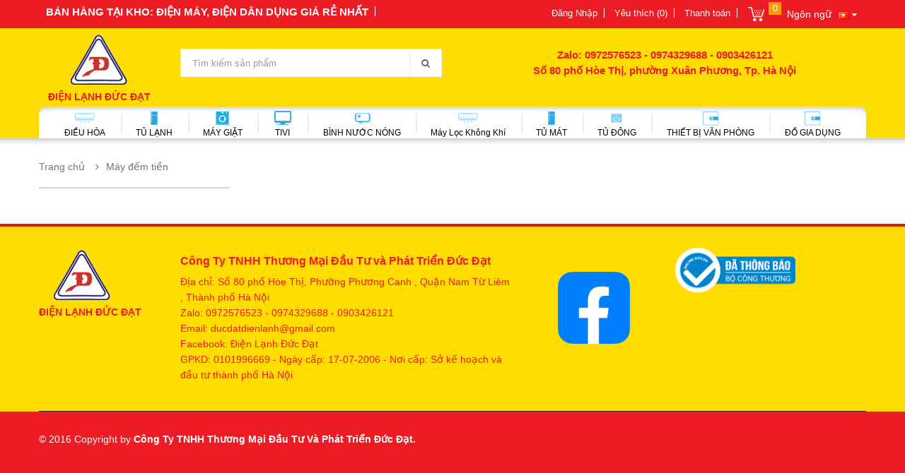

--- FILE ---
content_type: text/html; charset=utf-8
request_url: https://ducdat.com.vn/may-dem-tien
body_size: 6519
content:
<!DOCTYPE html>
<!--[if IE]><![endif]-->
<!--[if IE 8 ]><html dir="ltr" lang="vi" class="ie8"><![endif]-->
<!--[if IE 9 ]><html dir="ltr" lang="vi" class="ie9"><![endif]-->
<!--[if (gt IE 9)|!(IE)]><!-->
<html dir="ltr" lang="vi">
<!--<![endif]-->
<head>
<meta charset="UTF-8" />
<meta name="viewport" content="width=device-width, initial-scale=1">
<title>Máy đếm tiền</title>
<base href="https://ducdat.com.vn/" />
<meta http-equiv="X-UA-Compatible" content="IE=edge">
<link href="https://ducdat.com.vn/image/catalog/logo.png" rel="icon" />
<link href="https://ducdat.com.vn/may-dem-tien" rel="canonical" />
                <script src="//ajax.googleapis.com/ajax/libs/jquery/2.1.1/jquery.min.js"></script>
            <link href="catalog/view/javascript/bootstrap/css/bootstrap.min.css" rel="stylesheet" media="screen" />
<script  async src="catalog/view/javascript/bootstrap/js/bootstrap.min.js" type="text/javascript"></script>
<link href="catalog/view/javascript/font-awesome/css/font-awesome.min.css" rel="stylesheet" type="text/css" />
<link href="catalog/view/theme/default/stylesheet/d_ajax_filter/d_ajax_filter.css" type="text/css" rel="stylesheet" media="screen" />
<link href="catalog/view/javascript/d_ajax_filter/library/Ion.RangeSlider/ion.rangeSlider.css" type="text/css" rel="stylesheet" media="screen" />
<link href="catalog/view/javascript/d_ajax_filter/library/Ion.RangeSlider/ion.rangeSlider.skinAjaxFilter.css" type="text/css" rel="stylesheet" media="screen" />
<link href="catalog/view/javascript/d_ajax_filter/library/mCustomScrollbar/jquery.mCustomScrollbar.min.css" type="text/css" rel="stylesheet" media="screen" />
<link href="catalog/view/javascript/d_bootstrap_rating/bootstrap-rating.css" type="text/css" rel="stylesheet" media="screen" />
<link href="catalog/view/theme/default/stylesheet/d_ajax_filter/themes/default.css" type="text/css" rel="stylesheet" media="screen" />
<script async src="catalog/view/javascript/common.js" type="text/javascript"></script>
<script async src="catalog/view/javascript/jquery/owl-carousel/owl.carousel.min.js" type="text/javascript"></script>
<link href="catalog/view/javascript/jquery/owl-carousel/owl.carousel.css" type="text/css" rel="stylesheet" media="screen" />
<script src="catalog/view/javascript/d_ajax_filter/library/underscore-min.js" type="text/javascript"></script>
<script src="catalog/view/javascript/d_riot/riotcompiler.min.js" type="text/javascript"></script>
<script src="catalog/view/theme/default/javascript/d_ajax_filter/d_ajax_filter.js" type="text/javascript"></script>
<script src="catalog/view/javascript/d_ajax_filter/library/Ion.RangeSlider/ion.rangeSlider.min.js" type="text/javascript"></script>
<script src="catalog/view/javascript/d_ajax_filter/library/mCustomScrollbar/jquery.mCustomScrollbar.min.js" type="text/javascript"></script>
<script src="catalog/view/javascript/d_ajax_filter/library/wNumb.js" type="text/javascript"></script>
<script src="catalog/view/javascript/d_ajax_filter/library/jquery.touchwipe.min.js" type="text/javascript"></script>
<script src="catalog/view/javascript/d_bootstrap_rating/bootstrap-rating.js" type="text/javascript"></script>
<script async src="catalog/view/theme/Mb_Themes/js/jquery.scrollUp.min.js" type="text/javascript"></script>
<!--//script zoom product-->
<script async src="catalog/view/theme/Mb_Themes/js/zoom_product/jquery.fancybox.js"></script>
<script async src="catalog/view/theme/Mb_Themes/js/zoom_product/jquery.elevatezoom.js"></script>
 <link rel="stylesheet" href="catalog/view/theme/Mb_Themes/js/zoom_product/jquery.fancybox.css">
 <!-- end zoomproduct -->
<link href="catalog/view/theme/Mb_Themes/stylesheet/stylesheet.css" rel="stylesheet">
<!-- không xóa mb_setting.css-->
<script async src="catalog/view/theme/Mb_Themes/js/main.js" type="text/javascript"></script>
<link href="catalog/view/theme/Mb_Themes/stylesheet/mb_setting.css" rel="stylesheet">
<link href="catalog/view/theme/Mb_Themes/stylesheet/style.css" rel="stylesheet">


				<meta property="og:title" content="Máy đếm tiền" >

                <meta property="og:description" content="" >

				
				
				<meta property="og:site_name" content="Công Ty TNHH Thương Mại Đầu Tư Và Phát Triển Đức Đạt" >

				
                <meta property="og:image" content="https://ducdat.com.vn/image/cache/catalog/logo-header-600x600.png" >

                
                <meta property="og:image:width" content="600" >

                
                <meta property="og:image:height" content="600" >

                
                <meta property="og:image" content="https://ducdat.com.vn/image/cache/catalog/logo-header-600x600.png" >

                
                <meta property="og:image:width" content="600" >

                
                <meta property="og:image:height" content="600" >

                
                <meta property="og:url" content="https://ducdat.com.vn/may-dem-tien" >

                
                <meta property="og:url" content="https://ducdat.com.vn/may-dem-tien" >

                
                <meta property="og:type" content="website" >

                
                
</head>
<body class="product-category-205">
<header>
    <div class="top" id="top">
        <div class="container">
			<div class="row">
							<div class="col-xs-12 col-sm-12 col-md-6 col-lg-6">
					        <column class="position-display">
                                                        <div>
                        <div class="dv-builder-full">
<div  class="dv-builder ">
<div class="dv-module-content">
<div class="row">
            <div class="col-sm-12 col-md-12 col-lg-12 col-xs-12">
                            <div class="dv-item-module ">
                    <div class="content_info ">
<ul class="list">
            <li class="item-content">
                                                                                            <div class="item-description">
                    BÁN HÀNG TẠI KHO: ĐIỆN MÁY, ĐIỆN DÂN DỤNG GIÁ RẺ NHẤT                </div>
                                </li>
    </ul>
</div>                </div>
                    </div>
    </div>
</div>
</div>
</div>
                    </div>
                                  </column>
				</div>
								<div class="col-xs-12 col-sm-12 col-md-6 col-lg-6 text-right">
				  <div id="top-links" class="nav pull-right">
					  <ul class="list-inline">
						<li class="dropdown dropdown main-hover account">
							<a href="https://ducdat.com.vn/index.php?route=account/account" title="Tài Khoản" >
								<span class="">
																	Đăng Nhập																</span>
															</a>
						    
						</li>
						<li><a href="https://ducdat.com.vn/index.php?route=account/wishlist" id="wishlist-total" title="Yêu thích (0)"><span class="">Yêu thích (0)</span></a></li>
						<li><a href="https://ducdat.com.vn/index.php?route=checkout/checkout" title="Thanh toán"><span class="">Thanh toán</span></a></li>
												<li><div id="cart" class="btn-group btn-block">
  <button type="button" data-toggle="dropdown" data-loading-text="Đang Xử lý..." class="btn btn-inverse btn-block btn-lg dropdown-toggle"><span id="cart-total"><span class="num_product">0</span> <span class="text-cart">sản phẩm -</span> <span class="price">0 VNĐ</span></span></button>
  <ul class="dropdown-menu pull-right">
        <li>
      <p class="text-center">Giỏ Hàng đang trống!</p>
    </li>
      </ul>
</div>
</li>
																		<li><div>
<form action="https://ducdat.com.vn/index.php?route=common/language/language" method="post" enctype="multipart/form-data" id="language">
  <div class="btn-group">
    <button class="btn btn-link dropdown-toggle" data-toggle="dropdown">
        	<span class="hidden-xs hidden-sm hidden-md text-language" style="margin-right:5px;">Ngôn ngữ</span> 
    <img src="image/flags/vn.png" alt="Tiếng Việt" title="Tiếng Việt">
	<i class="fa fa-caret-down"></i></button>
            
    <ul class="dropdown-menu">
      		<li><a href="https://ducdat.com.vn/index.php?route=common/language/language&code=vi" data-code="vi"><img src="image/flags/vn.png" alt="Tiếng Việt" title="Tiếng Việt" /> Tiếng Việt</a></li>
          </ul>
  </div>
  <input type="hidden" name="code" value="" />
  <input type="hidden" name="redirect" value="https://ducdat.com.vn/may-dem-tien" />
</form>
</div></li>
											  </ul>
				  </div>                 
				</div>
			</div>	
		</div>		
    </div>
    <div class="header" id="header">
        <div class="container">
                    <column class="position-display">
                                                        <div>
                        <div class="dv-builder-full">
<div  class="dv-builder header">
<div class="dv-module-content">
<div class="row">
            <div class="col-sm-12 col-md-2 col-lg-2 col-xs-12">
                            <div class="dv-item-module ">
                    <div id="logo">
        <a href="https://ducdat.com.vn/index.php?route=common/home">
        <img src="https://ducdat.com.vn/image/catalog/logo.png" title="Công Ty TNHH Thương Mại Đầu Tư Và Phát Triển Đức Đạt" alt="Công Ty TNHH Thương Mại Đầu Tư Và Phát Triển Đức Đạt" class="img-responsive " />
             </a>
<div class="text-page-title">ĐIỆN LẠNH ĐỨC ĐẠT</div>
    </div>                </div>
                    </div>
            <div class="col-sm-12 col-md-4 col-lg-4 col-xs-12">
                            <div class="dv-item-module ">
                    <div id="search" class="input-group">
  <input type="text" name="search" value="" placeholder="Tìm kiếm sản phẩm" class="form-control input-lg" />
  <span class="input-group-btn">
    <button type="button" class="btn btn-default btn-lg"><i class="fa fa-search"></i></button>
  </span>
</div>                </div>
                    </div>
            <div class="col-sm-12 col-md-6 col-lg-6 col-xs-12">
                            <div class="dv-item-module ">
                    <div>
    <p>Zalo: 0972576523 - 0974329688 - 0903426121<br />Số 80 phố H&ograve;e Thị, phường Xu&acirc;n Phương, Tp. H&agrave; Nội</p></div>
                </div>
                    </div>
    </div>
</div>
</div>
</div>
                    </div>
                                  </column>
        </div>
    </div>
    <div class="main-menu" id="main-menu">
        <div class="container">
                    <column class="position-display">
                                                        <div>
                        <div class="navbar navbar-inverse yamm menu_horizontal" id="menu_id_MB01">
            <div class="navbar-header">
		
          <button type="button" data-toggle="collapse" data-target="#navbar-collapse-MB01" class="navbar-toggle">
            <span class="icon-bar"></span>
            <span class="icon-bar"></span>
            <span class="icon-bar"></span>
			<span>MENU</span>
          </button>
        </div>
            <div id="navbar-collapse-MB01" class="navbar-collapse collapse">
      <ul class="nav navbar-nav">
                        <li class="vertical-menu-list">
          <a href="https://ducdat.com.vn/dieu-hoa" >
                          <img src="https://ducdat.com.vn/image/cache/catalog/Icon Trình Đơn Chính/dieu-hoa-80x60.png" class="img-thumbnail" />
            
          ĐIỀU HÒA          </a>
        </li>
        
                        <li class="vertical-menu-list">
          <a href="https://ducdat.com.vn/tu-lanh" >
                          <img src="https://ducdat.com.vn/image/cache/catalog/Icon Trình Đơn Chính/dien-lanh-80x60.png" class="img-thumbnail" />
            
          TỦ LẠNH          </a>
        </li>
        
                        <li class="vertical-menu-list">
          <a href="https://ducdat.com.vn/may-giat-may-say" >
                          <img src="https://ducdat.com.vn/image/cache/catalog/Icon Trình Đơn Chính/may-giat-80x60.png" class="img-thumbnail" />
            
          MÁY GIẶT          </a>
        </li>
        
                        <li class="vertical-menu-list">
          <a href="https://ducdat.com.vn/tivi" >
                          <img src="https://ducdat.com.vn/image/cache/catalog/Icon Trình Đơn Chính/ti-vi-80x60.png" class="img-thumbnail" />
            
          TIVI          </a>
        </li>
        
                        <li class="vertical-menu-list">
          <a href="https://ducdat.com.vn/binh-nuoc-nong" >
                          <img src="https://ducdat.com.vn/image/cache/catalog/Icon Trình Đơn Chính/binh-nong-lanh-80x60.png" class="img-thumbnail" />
            
          BÌNH NƯỚC NÓNG          </a>
        </li>
        
                        <li class="vertical-menu-list">
          <a href="https://ducdat.com.vn/may-loc-khong-khi" >
                          <img src="https://ducdat.com.vn/image/cache/catalog/Icon Trình Đơn Chính/dieu-hoa-80x60.png" class="img-thumbnail" />
            
          Máy Lọc Không Khí          </a>
        </li>
        
                        <li class="vertical-menu-list">
          <a href="https://ducdat.com.vn/tu-mat" >
                          <img src="https://ducdat.com.vn/image/cache/catalog/Icon Trình Đơn Chính/dien-lanh-80x60.png" class="img-thumbnail" />
            
          TỦ MÁT           </a>
        </li>
        
                        <li class="vertical-menu-list">
          <a href="https://ducdat.com.vn/tu-dong" >
                          <img src="https://ducdat.com.vn/image/cache/catalog/ICON/tu dong-80x60.jpg" class="img-thumbnail" />
            
          TỦ ĐÔNG          </a>
        </li>
        
                        <li class="vertical-menu-list">
          <a href="https://ducdat.com.vn/thiet-bi-van-phong" >
                          <img src="https://ducdat.com.vn/image/cache/catalog/Icon Trình Đơn Chính/gia-dung-80x60.png" class="img-thumbnail" />
            
          THIẾT BỊ VĂN PHÒNG          </a>
        </li>
        
                        <li class="vertical-menu-list">
          <a href="https://ducdat.com.vn/do-gia-dung" >
                          <img src="https://ducdat.com.vn/image/cache/catalog/Icon Trình Đơn Chính/gia-dung-80x60.png" class="img-thumbnail" />
            
          ĐỒ GIA DỤNG          </a>
        </li>
        
              </ul>
    </div>
    </div>
    <script>
      $(function() {
        window.prettyPrint && prettyPrint()
        $(document).on('click', '.navbar .dropdown-menu', function(e) {
          e.stopPropagation()
        })
      })
    </script>                    </div>
                                  </column>
        </div>
    </div>


</header>
<div class="container categories-ms">
  <ul class="breadcrumb">
        <li><a href="https://ducdat.com.vn/index.php?route=common/home">Trang chủ</a></li>
        <li><a href="https://ducdat.com.vn/may-dem-tien">Máy đếm tiền</a></li>
      </ul>
  <div class="row">  <div id="column-left" class="col-sm-3 col-md-3 col-lg-3 col-xs-12 hidden-xs hidden-sm">
    <!-- Filter by current category -->
              <div class="navbar navbar-inverse yamm menu_vertical hidden" id="menu-filter-by-cat">
        <div class="vertical-name">
          <h4 class="title" style="text-align: center;padding-right: 0;">
            <a href="javascript:void(0);">THIẾT BỊ VĂN PHÒNG</a>
          </h4>  
          <div class="navbar-collapse collapse">
            <ul class="nav navbar-nav">
                                                 <li class="dropdown">
                    <a href="https://ducdat.com.vn/may-dem-tien" class="dropdown-toggle menu-parent">
                      Máy đếm tiền 
                    </a>
                    <b class="caret"></b>
                    <ul role="menu"  class="dropdown-menu multi-level downne">
                                                                      <li>
                          <a class="down-mega-child2" href="https://ducdat.com.vn/fujie">
                            FujiE                           </a>
                        </li>
                                                                                          <li>
                          <a class="down-mega-child2" href="https://ducdat.com.vn/silicom">
                            Silicom                          </a>
                        </li>
                                                              </ul>
                  </li>
                   
                                                 <li class="dropdown">
                    <a href="https://ducdat.com.vn/xe-day-hang" class="dropdown-toggle menu-parent">
                      Xe đẩy hàng 
                    </a>
                    <b class="caret"></b>
                    <ul role="menu"  class="dropdown-menu multi-level downne">
                                                                      <li>
                          <a class="down-mega-child2" href="https://ducdat.com.vn/dandy">
                            DANDY                          </a>
                        </li>
                                                              </ul>
                  </li>
                   
                                                <li class="vertical-menu-list">
                    <a href="https://ducdat.com.vn/may-soi-tien-gia">
                      Máy soi tiền giả                    </a>
                  </li>
                   
                                                 <li class="dropdown">
                    <a href="https://ducdat.com.vn/may-huy-tai-lieu" class="dropdown-toggle menu-parent">
                      Máy hủy tài liệu  
                    </a>
                    <b class="caret"></b>
                    <ul role="menu"  class="dropdown-menu multi-level downne">
                                                                      <li>
                          <a class="down-mega-child2" href="https://ducdat.com.vn/nikatei">
                            Nikatei                          </a>
                        </li>
                                                                                          <li>
                          <a class="down-mega-child2" href="https://ducdat.com.vn/silicon">
                            Silicon                          </a>
                        </li>
                                                              </ul>
                  </li>
                   
                                                 <li class="dropdown">
                    <a href="https://ducdat.com.vn/may-cham-cong" class="dropdown-toggle menu-parent">
                      Máy chấm công 
                    </a>
                    <b class="caret"></b>
                    <ul role="menu"  class="dropdown-menu multi-level downne">
                                                                      <li>
                          <a class="down-mega-child2" href="https://ducdat.com.vn/dsb">
                            DSB                          </a>
                        </li>
                                                                                          <li>
                          <a class="down-mega-child2" href="https://ducdat.com.vn/silicon-1">
                            Silicon                          </a>
                        </li>
                                                              </ul>
                  </li>
                   
                                                 <li class="dropdown">
                    <a href="https://ducdat.com.vn/tu-chong-am" class="dropdown-toggle menu-parent">
                      Tủ chống ẩm   
                    </a>
                    <b class="caret"></b>
                    <ul role="menu"  class="dropdown-menu multi-level downne">
                                                                      <li>
                          <a class="down-mega-child2" href="https://ducdat.com.vn/fujie-1">
                            FujiE                          </a>
                        </li>
                                                                                          <li>
                          <a class="down-mega-child2" href="https://ducdat.com.vn/nikatei-1">
                            Nikatei                           </a>
                        </li>
                                                              </ul>
                  </li>
                   
                                                 <li class="dropdown">
                    <a href="https://ducdat.com.vn/may-tro-giang" class="dropdown-toggle menu-parent">
                      Máy trợ giảng  
                    </a>
                    <b class="caret"></b>
                    <ul role="menu"  class="dropdown-menu multi-level downne">
                                                                      <li>
                          <a class="down-mega-child2" href="https://ducdat.com.vn/auvisys">
                            AUVISYS                          </a>
                        </li>
                                                              </ul>
                  </li>
                   
                                                 <li class="dropdown">
                    <a href="https://ducdat.com.vn/dien-thoai-hoi-nghi" class="dropdown-toggle menu-parent">
                      Điện thoại hội nghị 
                    </a>
                    <b class="caret"></b>
                    <ul role="menu"  class="dropdown-menu multi-level downne">
                                                                      <li>
                          <a class="down-mega-child2" href="https://ducdat.com.vn/auvisys-1">
                            AUVISYS                          </a>
                        </li>
                                                              </ul>
                  </li>
                   
                                                 <li class="dropdown">
                    <a href="https://ducdat.com.vn/thiet-bi-do-kiem-an-toan-suc-khoe-va-moi-truong" class="dropdown-toggle menu-parent">
                      Thiết bị đo kiểm an toàn sức khỏe và môi trường  
                    </a>
                    <b class="caret"></b>
                    <ul role="menu"  class="dropdown-menu multi-level downne">
                                                                      <li>
                          <a class="down-mega-child2" href="https://ducdat.com.vn/mmpro">
                            M&amp;MPRO                          </a>
                        </li>
                                                              </ul>
                  </li>
                   
                                                 <li class="dropdown">
                    <a href="https://ducdat.com.vn/dong-ho-do-am-dien-tu" class="dropdown-toggle menu-parent">
                      ĐỒNG HỒ ĐO ẨM ĐIỆN TỬ 
                    </a>
                    <b class="caret"></b>
                    <ul role="menu"  class="dropdown-menu multi-level downne">
                                                                      <li>
                          <a class="down-mega-child2" href="https://ducdat.com.vn/mmpro-1">
                            M&amp;MPRO                          </a>
                        </li>
                                                              </ul>
                  </li>
                   
                                                 <li class="dropdown">
                    <a href="https://ducdat.com.vn/thiet-bi-do-nhiet-do" class="dropdown-toggle menu-parent">
                      THIẾT BỊ ĐO NHIỆT ĐỘ 
                    </a>
                    <b class="caret"></b>
                    <ul role="menu"  class="dropdown-menu multi-level downne">
                                                                      <li>
                          <a class="down-mega-child2" href="https://ducdat.com.vn/mmpro-2">
                            M&amp;MPRO                          </a>
                        </li>
                                                              </ul>
                  </li>
                   
                                                 <li class="dropdown">
                    <a href="https://ducdat.com.vn/may-do-gas-va-co2" class="dropdown-toggle menu-parent">
                      MÁY DÒ GAS VÀ CO2 
                    </a>
                    <b class="caret"></b>
                    <ul role="menu"  class="dropdown-menu multi-level downne">
                                                                      <li>
                          <a class="down-mega-child2" href="https://ducdat.com.vn/mmpro-3">
                            M&amp;MPRO                          </a>
                        </li>
                                                              </ul>
                  </li>
                   
                      
            </ul>
          </div>
        </div>
      </div>
        
    <!-- end filter -->
                      <div id="af504663553" data-is="d_ajax_filter" class="ajax-filter  af504663553 " ></div>

<script src="catalog/view/theme/default/template/extension/d_ajax_filter/component/af_button_filter.tag?1838063953" type="riot/tag"></script>
<script src="catalog/view/theme/default/template/extension/d_ajax_filter/component/af_button_view_all.tag?2039241789" type="riot/tag"></script>
<script src="catalog/view/theme/default/template/extension/d_ajax_filter/component/af_group.tag?314408705" type="riot/tag"></script>
<script src="catalog/view/theme/default/template/extension/d_ajax_filter/component/af_loader.tag?849997744" type="riot/tag"></script>
<script src="catalog/view/theme/default/template/extension/d_ajax_filter/component/af_quantity.tag?1376805419" type="riot/tag"></script>
<script src="catalog/view/theme/default/template/extension/d_ajax_filter/component/af_selected.tag?1667887499" type="riot/tag"></script>
<script src="catalog/view/theme/default/template/extension/d_ajax_filter/component/af_selected_range.tag?1657470044" type="riot/tag"></script>
<script src="catalog/view/theme/default/template/extension/d_ajax_filter/component/d_ajax_filter.tag?1393863334" type="riot/tag"></script>
<script src="catalog/view/theme/default/template/extension/d_ajax_filter/component/d_ajax_filter_selected.tag?1170871433" type="riot/tag"></script>
<script src="catalog/view/theme/default/template/extension/d_ajax_filter/group/af_group_checkbox.tag?1533324553" type="riot/tag"></script>
<script src="catalog/view/theme/default/template/extension/d_ajax_filter/group/af_group_checkbox_and_image.tag?327932759" type="riot/tag"></script>
<script src="catalog/view/theme/default/template/extension/d_ajax_filter/group/af_group_image_checkbox.tag?187581025" type="riot/tag"></script>
<script src="catalog/view/theme/default/template/extension/d_ajax_filter/group/af_group_image_radio.tag?1719694059" type="riot/tag"></script>
<script src="catalog/view/theme/default/template/extension/d_ajax_filter/group/af_group_radio.tag?1852042218" type="riot/tag"></script>
<script src="catalog/view/theme/default/template/extension/d_ajax_filter/group/af_group_radio_and_image.tag?1187538572" type="riot/tag"></script>
<script src="catalog/view/theme/default/template/extension/d_ajax_filter/group/af_group_select.tag?1980889724" type="riot/tag"></script>
<script src="catalog/view/theme/default/template/extension/d_ajax_filter/group/af_group_slider_inputs.tag?748056614" type="riot/tag"></script>
<script src="catalog/view/theme/default/template/extension/d_ajax_filter/group/af_group_slider_label.tag?2024312486" type="riot/tag"></script>
<script src="catalog/view/theme/default/template/extension/d_ajax_filter/group/af_group_star_checbox.tag?1343107301" type="riot/tag"></script>
<script src="catalog/view/theme/default/template/extension/d_ajax_filter/group/af_group_star_radio.tag?703136249" type="riot/tag"></script>
<script src="catalog/view/theme/default/template/extension/d_ajax_filter/group/af_group_text.tag?360824599" type="riot/tag"></script>
<script  type="text/javascript">

        d_ajax_filter.initState({"common_setting":{"ajax":"0","fade_out_product":"1","display_loader":"0","content_path":"#ajax-filter-container","display_selected_top":"1","selected_path":"#ajax-filter-container > .row:eq(1)","display_out_of_stock":"1","in_stock_status":"6","display_sub_category":"1","multiple_attributes_value":"0","separator":",","custom_script":"        d_ajax_filter.beforeRequest = function(){\r\n            console.log(&quot;Before Request&quot;);\r\n        }\r\n        d_ajax_filter.beforeRender = function(json){\r\n            console.log(&quot;Before Render&quot;);\r\n        }\r\n        d_ajax_filter.afterRender = function(json){\r\n            console.log(&quot;After Render&quot;);\r\n        }"},"selected":{},"translate":{"text_none":" --- Kh\u00f4ng --- ","text_search":"Search","text_price":"Price range:","button_filter":"Filter","button_reset":"X\u00f3a","text_show_more":"View More","text_shrink":"Shrink","text_symbol_left":"","text_symbol_right":" VN\u0110","text_not_found":"<p>Products Not Found<\/p>"},"url":{"quantity":"index.php?route=extension\/module\/d_ajax_filter\/getQuantity&curRoute=product\/category&path=205","ajax":"index.php?route=extension\/module\/d_ajax_filter\/ajax&curRoute=product\/category&path=205"}}) 
    d_ajax_filter.setGroups('af504663553',[]);
    d_ajax_filter.setSetting('af504663553',{"status":"1","name":"L\u1ecdc S\u1ea3n ph\u1ea9m","title":{"2":"T\u00ecm theo"},"show_mode":"all","layout_position":"column_left","base_attribs":{"search":{"sort_order":"0","status":"0","type":"text","collapse":"0"},"price":{"sort_order":"1","status":"0","type":"slider_label","collapse":"0"},"manufacturer":{"sort_order":"2","status":"1","type":"checkbox","sort_order_values":"default","collapse":"0"},"category":{"sort_order":"3","status":"0","type":"checkbox","sort_order_values":"default","collapse":"0"},"option":{"sort_order":"4","status":"1"},"filter":{"sort_order":"5","status":"0"},"attribute":{"sort_order":"6","status":"1"},"rating":{"sort_order":"7","status":"0","type":"star_checkbox","collapse":"0"},"stock_status":{"sort_order":"8","status":"0","type":"checkbox","sort_order_values":"default","collapse":"0"},"ean":{"sort_order":"9","status":"0","type":"checkbox","sort_order_values":"default","collapse":"0"},"tag":{"sort_order":"10","status":"0","type":"checkbox","sort_order_values":"default","collapse":"0"}},"attribute_default":{"status":"1","type":"checkbox","collapse":"0","sort_order_values":"default"},"attributes":{"47":{"sort_order":"0","status":"default","type":"checkbox","collapse":"0","sort_order_values":"numeric_desc"}},"filter_default":{"status":"default","type":"checkbox","collapse":"1","sort_order_values":"default"},"option_default":{"status":"1","type":"checkbox","collapse":"0","sort_order_values":"default"},"options":{"14":{"sort_order":"0","status":"default","type":"checkbox","collapse":"0","sort_order_values":"numeric_desc"}},"submission":"0","time":"1000","button_filter_position":"0","selected_filters":"1","button_reset":"1","show_mobile":"1","display_quantity":"1","limit_height":"1","height":"150px","limit_block":"0","count_elemnts":"6","min_elemnts":"6","theme_scrollbar":"dark","theme":"default","custom_style":"                                                                                                                                                                                                                                                                                                                                                                                                                                                                                                                                                                                                                                                                                                                                                                                                                                                                                                                                                                                                                                                                                                                                                                                                                                                                                                                                                                                                                                                                                                                                                                                                                                                                                                                                                                                                                                                                                                                                                                                                                                                                                                                                                                                                                                                                                                                                                                                                                                                                                                                                                                                                                                                                                                                                                                                                                                                                                                                                                                                                                    ","heading_title":"T\u00ecm theo"});
    riot.mount(document.getElementById('af504663553'));
    d_ajax_filter.loadQuantity('af504663553');
    
    
    $(document).ready(function(){
        if (d_ajax_filter.getState().common_setting.display_selected_top == '1') {
            if($('d_ajax_filter_selected').size() == 0) {
                $(d_ajax_filter.getState().common_setting.selected_path).before('<d_ajax_filter_selected id="af-selected-wrapper" class="empty-wrapper"></d_ajax_filter_selected>')
                riot.mount(document.getElementById('af-selected-wrapper'))
            }
        }
    })


            d_ajax_filter.beforeRequest = function(){
            console.log("Before Request");
        }
        d_ajax_filter.beforeRender = function(json){
            console.log("Before Render");
        }
        d_ajax_filter.afterRender = function(json){
            console.log("After Render");
        }

</script>              </div>
                <div id="content" class="col-xs-12 col-sm-12 col-md-9 col-lg-9 category_page other_page">
    <div class="position-display">
      	  </div><div id="mfilter-content-container"><div id="ajax-filter-container">                        </div></div><div class="position-display">
      	  </div></div>
    </div>
</div>
<footer>

      <script type="text/javascript">
        $(document).ready(function(){
          if ($(window).width() < 600) {
            $('.single-pro-main-image a').click(function(){return false;});
          }
        }); 
      </script>
      <style>
        .single-pro-main-image,
        .single-pro-main-image a{ pointer-events: none !important;}
      </style>
      
            <div class="footer-top" id="footer_top">
            <div class="container">
                        <column class="position-display">
                                                        <div>
                        <div class="dv-builder-full">
<div  class="dv-builder menu_footer">
<div class="dv-module-content">
<div class="row">
            <div class="col-sm-2 col-md-2 col-lg-2 col-xs-12">
                            <div class="dv-item-module ">
                    <div id="logo">
        <a href="https://ducdat.com.vn/index.php?route=common/home">
        <img src="https://ducdat.com.vn/image/catalog/logo.png" title="Công Ty TNHH Thương Mại Đầu Tư Và Phát Triển Đức Đạt" alt="Công Ty TNHH Thương Mại Đầu Tư Và Phát Triển Đức Đạt" class="img-responsive " />
             </a>
<div class="text-page-title">ĐIỆN LẠNH ĐỨC ĐẠT</div>
    </div>                </div>
                    </div>
            <div class="col-sm-5 col-md-5 col-lg-5 col-xs-12">
                            <div class="dv-item-module ">
                    <div class="content_info information">
            <div class="title"><h3><span>Công Ty TNHH Thương Mại Đầu Tư và Phát Triển Đức Đạt</span></h3></div>
    <ul class="list">
            <li class="item-content">
                                                                                            <div class="item-description">
                    Địa chỉ: Số 80 phố Hòe Thị, Phường Phương Canh , Quận Nam Từ Liêm , Thành phố Hà Nội                </div>
                                </li>
            <li class="item-content">
                                                                                            <div class="item-description">
                    Zalo: 0972576523 - 0974329688 - 0903426121                </div>
                                </li>
            <li class="item-content">
                                                                                            <div class="item-description">
                    Email: ducdatdienlanh@gmail.com                </div>
                                </li>
            <li class="item-content">
                                                                                            <div class="item-description">
                    Facebook: Điện Lạnh Đức Đạt                </div>
                                </li>
            <li class="item-content">
                                                                                            <div class="item-description">
                    GPKD: 0101996669 - Ngày cấp: 17-07-2006 - Nơi cấp: Sở kế hoạch và đầu tư thành phố Hà Nội                </div>
                                </li>
    </ul>
</div>                </div>
                    </div>
            <div class="col-sm-2 col-md-2 col-lg-2 col-xs-12">
                            <div class="dv-item-module ">
                    <div>
    <p><a href="https://www.facebook.com/DienMayDucDat109TaySon"><img src="image/catalog/logo-nha-san-xuat/logo-mangxahoi/facebook-logo-facebook-icon-transparent-free-png.webp" width="326" height="326" /></a></p></div>
                </div>
                    </div>
            <div class="col-sm-2 col-md-2 col-lg-2 col-xs-12">
                            <div class="dv-item-module ">
                    <div>
    <p><img src="image/catalog/logo-nha-san-xuat/logo-Bocongthuong/da%20thong%20bao%20logo%20b%E1%BB%99%20c%C3%B4ng%20th%C6%B0%C6%A1ng.png" /></p></div>
                </div>
                    </div>
    </div>
</div>
</div>
</div>
                    </div>
                                  </column>
            </div>
        </div>
                <div class="footer-bottom" id="footer_bottom">
            <div class="container">
				<div class="row">
					<div class="col-sm-8 col-xs-12 copyright text-left">
						        <column class="position-display">
                                                        <div>
                        <div class="dv-builder-full">
<div  class="dv-builder ">
<div class="dv-module-content">
<div class="row">
            <div class="col-sm-12 col-md-12 col-lg-12 col-xs-12">
                            <div class="dv-item-module ">
                    <div>
    <p>&copy; 2016 Copyright by <strong>C&ocirc;ng Ty TNHH Thương Mại Đầu Tư V&agrave; Ph&aacute;t Triển Đức Đạt.</strong></p></div>
                </div>
                    </div>
    </div>
</div>
</div>
</div>
                    </div>
                                  </column>
					</div>
					<div class="col-sm-4 col-xs-12 chili text-right">
						 <a href="https://www.matbao.ws/gui-yeu-cau-ho-tro" target="_blank" style="text-decoration: none;">Web Design & Support</a> by <a href="https://www.matbao.ws" target="_blank"><b>Mắt Bão WS</b></a>					</div>
				</div>
            </div>
        </div>
    </footer>    

			<script type="text/javascript"><!--
$('#blueimp-gallery').data('useBootstrapModal', 0);
$('#blueimp-gallery').toggleClass('blueimp-gallery-controls', 0);
--></script>   
		
</body>
</html>

--- FILE ---
content_type: text/css
request_url: https://ducdat.com.vn/catalog/view/theme/default/stylesheet/d_ajax_filter/d_ajax_filter.css
body_size: 2462
content:
@import url(la-ball-scale-ripple-multiple.css);@import url("//fonts.googleapis.com/css?family=Open+Sans:300&subset=cyrillic");d_ajax_filter_selected{display:block;border:1px solid #d5d5d5;margin-bottom:20px;padding-top:10px}d_ajax_filter_selected.empty-wrapper{display:none}d_ajax_filter_selected .button-reset{line-height:13px;padding:4px 10px 5px !important;margin-bottom:10px;cursor:pointer;float:right}d_ajax_filter_selected .button-reset>span{display:block;float:left;width:13px;height:13px;margin-right:5px;background:url("../../image/d_ajax_filter/cross_close.svg")}d_ajax_filter_selected .button-reset>p{font-family:'Open Sans';font-size:13px;float:left;color:#555}d_ajax_filter_selected .selected-list{padding:0px 10px}d_ajax_filter_selected .selected-list .af-selected{font-family:'Open Sans';font-size:14px;line-height:12px;position:relative;float:left;overflow:hidden;width:auto;height:34px;margin-right:11px;margin-bottom:10px;padding:10px 33px 10px 13px;cursor:pointer;text-align:center;color:#555;border-width:1px;border-style:solid;border-color:#bfc7d0;-webkit-border-radius:2px;border-radius:2px;background-color:#f2f5f7}d_ajax_filter_selected .selected-list .af-selected>p{height:12px}d_ajax_filter_selected .selected-list .af-selected:after{position:absolute;top:0;right:0;bottom:0;display:block;width:25px;content:'';background-image:url(../../image/d_ajax_filter/cross.svg);background-repeat:no-repeat;background-position:left center;-webkit-background-size:auto auto;background-size:auto}.d_ajax_filter_popup_button{position:fixed;z-index:1051;top:20%;left:0;width:50px;height:30px;text-align:center;color:white;-webkit-border-radius:0 17px 17px 0;border-radius:0 17px 17px 0;background:#229bc9}.d_ajax_filter_popup_button>i{position:absolute;top:7px;left:17px;color:white}.ajax-filter{display:block;border:1px solid #d5d5d5;margin-bottom:20px}.ajax-filter.modal{background:#fff}.ajax-filter.modal>.title{display:none}.ajax-filter.modal .af-body{height:100%}.ajax-filter>.title{position:relative;display:block;min-height:51px;padding-top:14px;padding-right:0px;padding-left:23px;cursor:pointer}.ajax-filter>.title .button-reset{line-height:13px;padding:4px 10px 0 !important;cursor:pointer;float:right}.ajax-filter>.title .button-reset>span{display:block;float:left;width:13px;height:13px;margin-right:5px;background:url("../../image/d_ajax_filter/cross_close.svg")}.ajax-filter>.title .button-reset>p{font-family:'Open Sans';font-size:13px;float:left;color:#555}.ajax-filter>.title.collapsed>span{-webkit-transform:rotate(-90deg);-ms-transform:rotate(-90deg);transform:rotate(-90deg)}.ajax-filter>.title>span{position:absolute;top:25px;right:23px;display:block;width:10px;height:5px;background:url("../../image/d_ajax_filter/arrow.svg")}.ajax-filter>.title>.title{font-family:'Open Sans', arial;font-size:17px;font-weight:bold;width:100%;display:inline-block}.ajax-filter>.title:empty{display:none}.ajax-filter .af-body{margin:0;padding:0}.ajax-filter .af-body .selected-list{padding:0px 10px}.ajax-filter .af-body .selected-list .af-selected{font-family:'Open Sans';font-size:14px;line-height:12px;position:relative;float:left;overflow:hidden;width:auto;height:34px;margin-right:11px;margin-bottom:10px;padding:10px 33px 10px 13px;cursor:pointer;text-align:center;color:#555;border-width:1px;border-style:solid;border-color:#bfc7d0;-webkit-border-radius:2px;border-radius:2px;background-color:#f2f5f7}.ajax-filter .af-body .selected-list .af-selected>p{height:12px}.ajax-filter .af-body .selected-list .af-selected:after{position:absolute;top:0;right:0;bottom:0;display:block;width:25px;content:'';background-image:url(../../image/d_ajax_filter/cross.svg);background-repeat:no-repeat;background-position:left center;-webkit-background-size:auto auto;background-size:auto}.ajax-filter .af-body .af-button-filter>a{line-height:51px;display:block;width:100%;height:51px;cursor:pointer;text-align:center;color:#fff}.ajax-filter .af-body .af-button-filter.af-popup{position:absolute;z-index:99;top:0;right:-157px;display:none;width:170px;padding:10px 5px 10px 15px;text-align:center;border:1px solid #d2d2d2;-webkit-border-radius:4px;border-radius:4px;background:white}.ajax-filter .af-body .af-button-filter.af-popup>#fitlers{line-height:34px;float:left;width:85%;height:34px;-webkit-border-radius:4%;border-radius:4%}.ajax-filter .af-body .af-button-filter.af-popup>.close{display:-webkit-box;display:-webkit-flex;display:-ms-flexbox;display:flex;width:15%;height:34px;-webkit-box-pack:center;-webkit-justify-content:center;-ms-flex-pack:center;justify-content:center;-webkit-box-align:center;-webkit-align-items:center;-ms-flex-align:center;align-items:center}.ajax-filter .af-body .af-container{background-color:#fff}.ajax-filter .af-body .af-container.selected{margin:0;padding:10px 25px !important;cursor:pointer}.ajax-filter .af-body .af-container>.af-heading{    background: #ed1c24 !important;
    color: #fff !important;position:relative;display:block;min-height:51px;padding:15px 50px 15px 23px;cursor:pointer;border-top:1px solid #d5d5d5}.ajax-filter .af-body .af-container>.af-heading.collapsed>span{-webkit-transform:rotate(-90deg);-ms-transform:rotate(-90deg);transform:rotate(-90deg)}.ajax-filter .af-body .af-container>.af-heading>span{position:absolute;top:21px;right:23px;display:block;width:13px;height:8px;background:url("../../image/d_ajax_filter/arrow.svg")}.ajax-filter .af-body .af-container>.af-heading>.title{    text-transform: uppercase;;font-size:15px;font-weight:bold;display:inline-block;margin:0}.ajax-filter .af-body .af-container>.af-elements .input-field>input[type=text]{width:100%;border:1px solid #bfc7d0;height:41px;min-width:210px;-webkit-border-radius:1px;border-radius:1px;font-size:14px;font-family:"Open Sans";padding-left:16px}.ajax-filter .af-body .af-container>.af-elements .af-select-box{min-width:100%}.ajax-filter .af-body .af-container>.af-elements .af-select-box:not(.in)>.af-select-element.empty{display:block}.ajax-filter .af-body .af-container>.af-elements .af-select-box:not(.in)>.af-select-element.empty::after{position:absolute;top:17px;right:13px;display:block;width:13px;height:8px;content:'';-webkit-transform:rotate(-90deg);-ms-transform:rotate(-90deg);transform:rotate(-90deg);background:url(../../image/d_ajax_filter/arrow.svg)}.ajax-filter .af-body .af-container>.af-elements .af-select-box:not(.in)>.af-select-element.active{border-top:1px solid #bfc7d0}.ajax-filter .af-body .af-container>.af-elements .af-select-box:not(.in)>.af-select-element.active ~ .empty{display:none}.ajax-filter .af-body .af-container>.af-elements .af-select-box:not(.in)>.af-select-element.active::after{position:absolute;top:17px;right:13px;display:block;width:13px;height:8px;content:'';-webkit-transform:rotate(-90deg);-ms-transform:rotate(-90deg);transform:rotate(-90deg);background:url(../../image/d_ajax_filter/arrow.svg)}.ajax-filter .af-body .af-container>.af-elements .af-select-box.in>.af-select-element{display:block}.ajax-filter .af-body .af-container>.af-elements .af-select-box.in>.af-select-element:hover{background-color:#f2f5f7}.ajax-filter .af-body .af-container>.af-elements .af-select-box.in>.af-select-element.disabled{pointer-events:none}.ajax-filter .af-body .af-container>.af-elements .af-select-box.in>.af-select-element.disabled>*{opacity:.5}.ajax-filter .af-body .af-container>.af-elements .af-select-box.in>.af-select-element:nth-child(1)::after{position:absolute;top:17px;right:13px;display:block;width:13px;height:8px;content:'';background:url(../../image/d_ajax_filter/arrow.svg)}.ajax-filter .af-body .af-container>.af-elements .af-select-box>.af-select-element{font-family:'Open Sans';font-size:14px;line-height:41px;position:relative;display:none;min-height:41px;padding-left:18px;cursor:pointer;border-right:1px solid #bfc7d0;border-bottom:1px solid #bfc7d0;border-left:1px solid #bfc7d0;-webkit-border-radius:1px;border-radius:1px}.ajax-filter .af-body .af-container>.af-elements .af-select-box>.af-select-element>p{margin:0;padding:0;color:#000000}.ajax-filter .af-body .af-container>.af-elements .af-select-box>.af-select-element>p .quantity{color:#7b7a7a}.ajax-filter .af-body .af-container>.af-elements .af-select-box>.af-select-element.active{display:block}.ajax-filter .af-body .af-container>.af-elements .af-select-box>.af-select-element:nth-child(1){border-top:1px solid #bfc7d0}.ajax-filter .af-body .af-container>.af-elements .rating.af-element>label{display:block}.ajax-filter .af-body .af-container>.af-elements .af-wrapper{padding:10px 15px 5px 25px !important}.ajax-filter .af-body .af-container>.af-elements .af-wrapper .slider-range{height:5px !important;margin-top:5px;margin-bottom:12px;border:0;-webkit-border-radius:0;border-radius:0;-webkit-box-shadow:none;box-shadow:none}.ajax-filter .af-body .af-container>.af-elements .af-wrapper .slider-range>.noUi-base{height:5px !important}.ajax-filter .af-body .af-container>.af-elements .af-wrapper .slider-range>.noUi-base>.noUi-origin .noUi-handle{top:-7.5px !important;left:-10.5px !important;width:19px !important;height:19px !important;-webkit-border-radius:50%;border-radius:50%}.ajax-filter .af-body .af-container>.af-elements .af-wrapper .slider-range>.noUi-base>.noUi-origin .noUi-handle:after,.ajax-filter .af-body .af-container>.af-elements .af-wrapper .slider-range>.noUi-base>.noUi-origin .noUi-handle:before{display:none}.ajax-filter .af-body .af-container>.af-elements .af-wrapper .slider-range>.noUi-base>.noUi-connect{-webkit-box-shadow:none;box-shadow:none}.ajax-filter .af-body .af-container>.af-elements .af-wrapper .af-image-grid{overflow:auto}.ajax-filter .af-body .af-container>.af-elements .af-wrapper .af-image-grid .af-element{float:left;-webkit-box-sizing:border-box;box-sizing:border-box;margin:0 11px 10px 0;padding:0;text-align:center}.ajax-filter .af-body .af-container>.af-elements .af-wrapper .af-image-grid .af-element>label{cursor:pointer}.ajax-filter .af-body .af-container>.af-elements .af-wrapper .af-image-grid .af-element>label>input:checked+img{width:45px !important;height:45px !important;border:2px solid #ed8f09 !important}.ajax-filter .af-body .af-container>.af-elements .af-wrapper .af-image-grid .af-element>label>img{width:45px;height:45px;margin:0;border:1px solid #bfc7d0 !important}.ajax-filter .af-body .af-container>.af-elements .af-wrapper .af-image-grid .af-element>label>input[type=checkbox]{display:none}.ajax-filter .af-body .af-container>.af-elements .af-wrapper .af-image-grid .af-element>label>input[type=radio]{display:none}.ajax-filter .af-body .af-container>.af-elements .af-wrapper .af-element{position:relative;min-height:20px;margin:10px 0 12px}.ajax-filter .af-body .af-container>.af-elements .af-wrapper .af-element:not(.slider){display:-webkit-box;display:-webkit-flex;display:-ms-flexbox;display:flex;-webkit-box-orient:horizontal;-webkit-box-direction:normal;-webkit-flex-direction:row;-ms-flex-direction:row;flex-direction:row;-webkit-flex-wrap:nowrap;-ms-flex-wrap:nowrap;flex-wrap:nowrap}.ajax-filter .af-body .af-container>.af-elements .af-wrapper .af-element.grid{float:left;width:20%;margin:0;text-align:center}.ajax-filter .af-body .af-container>.af-elements .af-wrapper .af-element.disabled{pointer-events:none;opacity:.5}.ajax-filter .af-body .af-container>.af-elements .af-wrapper .af-element.slider>.price{font-family:'Open Sans', sans-serif;font-size:13px;font-weight:300;overflow:auto;margin-top:12px}.ajax-filter .af-body .af-container>.af-elements .af-wrapper .af-element.slider>.price .input-price{position:relative}.ajax-filter .af-body .af-container>.af-elements .af-wrapper .af-element.slider>.price .input-price>i:nth-child(1){font-style:normal;position:absolute;top:50%;display:block;width:25px;padding-right:3px;-webkit-transform:translate(0, -50%);-ms-transform:translate(0, -50%);transform:translate(0, -50%);text-align:right;pointer-events:none}.ajax-filter .af-body .af-container>.af-elements .af-wrapper .af-element.slider>.price .input-price>i:nth-child(3){font-style:normal;position:absolute;top:50%;right:0;display:block;width:25px;padding-right:3px;-webkit-transform:translate(0, -50%);-ms-transform:translate(0, -50%);transform:translate(0, -50%);text-align:right;pointer-events:none}.ajax-filter .af-body .af-container>.af-elements .af-wrapper .af-element.slider>.price .input-price>input{padding-right:0;padding-left:25px}.ajax-filter .af-body .af-container>.af-elements .af-wrapper .af-element.slider>.price input{font-family:'Open Sans', sans-serif;font-size:13px;font-weight:300;width:66px;height:30px;text-align:left;color:#000;border:1px solid #bfc7d0;-webkit-border-radius:2px;border-radius:2px;background-color:#f2f5f7}.ajax-filter .af-body .af-container>.af-elements .af-wrapper .af-element.slider>.price>.slider-separator{width:10px;height:1px;margin:18px 7px 0;background:#000}.ajax-filter .af-body .af-container>.af-elements .af-wrapper .af-element.slider>.price>*{float:left}.ajax-filter .af-body .af-container>.af-elements .af-wrapper .af-element input[type='text']{width:100%;border:1px solid #d5d5d5}.ajax-filter .af-body .af-container>.af-elements .af-wrapper .af-element label{font-family:'Open Sans', arial;font-size:13px;display:-webkit-box;display:-webkit-flex;display:-ms-flexbox;display:flex;-webkit-box-orient:horizontal;-webkit-box-direction:normal;-webkit-flex-direction:row;-ms-flex-direction:row;flex-direction:row;min-width:50%;margin:0;padding:0;cursor:pointer;-webkit-box-flex:1;-webkit-flex:1;-ms-flex:1;flex:1;-webkit-flex-wrap:nowrap;-ms-flex-wrap:nowrap;flex-wrap:nowrap}.ajax-filter .af-body .af-container>.af-elements .af-wrapper .af-element label>.title{min-width:50%;word-break:break-all;color:#000}.ajax-filter .af-body .af-container>.af-elements .af-wrapper .af-element label>.title af_quantity{color:#7c7b7b}.ajax-filter .af-body .af-container>.af-elements .af-wrapper .af-element label>.bootstrap-rating{min-width:90px;margin-top:0}.ajax-filter .af-body .af-container>.af-elements .af-wrapper .af-element label>.bootstrap-rating>.rating-symbol .rating-symbol-foreground{line-height:inherit}.ajax-filter .af-body .af-container>.af-elements .af-wrapper .af-element label>img{width:20px;height:20px;margin-right:3px}.ajax-filter .af-body .af-container>.af-elements .af-wrapper .af-element label>input[type='radio']{display:none}.ajax-filter .af-body .af-container>.af-elements .af-wrapper .af-element label>input[type='radio']+span{position:relative;display:block;float:left;width:15px;min-width:15px;height:15px;min-height:15px;margin-top:2.5px;margin-right:8px;border-width:1px;border-style:solid;border-color:#d5d5d5;-webkit-border-radius:50%;border-radius:50%;background-color:#f4f4f4}.ajax-filter .af-body .af-container>.af-elements .af-wrapper .af-element label>input[type='radio']+span::after{position:absolute;top:4px;left:4px;width:5px;height:5px;content:'';opacity:0;-webkit-border-radius:50%;border-radius:50%;background-color:#111}.ajax-filter .af-body .af-container>.af-elements .af-wrapper .af-element label>input[type='radio']:checked+img{width:25px;height:25px;border:2px solid #111}.ajax-filter .af-body .af-container>.af-elements .af-wrapper .af-element label>input[type='radio']:checked+span::after{opacity:1}.ajax-filter .af-body .af-container>.af-elements .af-wrapper .af-element label>input[type='checkbox']{display:none}.ajax-filter .af-body .af-container>.af-elements .af-wrapper .af-element label>input[type='checkbox']+span{position:relative;display:block;float:left;width:15px;min-width:15px;height:15px;min-height:15px;margin-top:2.5px;margin-right:8px;border-width:1px;border-style:solid;border-color:#d5d5d5;background-color:#f4f4f4}.ajax-filter .af-body .af-container>.af-elements .af-wrapper .af-element label>input[type='checkbox']+span::after{position:absolute;top:3px;left:2px;width:9px;height:5px;content:'';-webkit-transform:rotate(-45deg);-ms-transform:rotate(-45deg);transform:rotate(-45deg);opacity:0;border:2px solid #111;border-top:none;border-right:none;background:transparent}.ajax-filter .af-body .af-container>.af-elements .af-wrapper .af-element label>input[type='checkbox']>img{width:25px;height:25px}.ajax-filter .af-body .af-container>.af-elements .af-wrapper .af-element label>input[type='checkbox']:checked+img{width:25px;height:25px;border:2px solid #111}.ajax-filter .af-body .af-container>.af-elements .af-wrapper .af-element label>input[type='checkbox']:checked+span::after{opacity:1}.ajax-filter .af-body .af-container>.af-elements .af-wrapper .af-element>af_quantity>.quantity{font-family:'Open Sans', arial;font-size:11px;line-height:1.6;float:right;height:20px;padding:0 10px;text-align:center}.ajax-filter .af-body .af-container>.af-elements .af-wrapper .af-show-all{font-family:'Open Sans';font-size:14px;line-height:34px;position:relative;width:86px;height:34px;cursor:pointer;text-align:center;color:#555;border-width:1px;border-style:solid;border-color:#bfc7d0;-webkit-border-radius:2px;border-radius:2px;background-color:#f2f5f7}.ajax-filter .af-body .af-container>.af-elements#price .af-wrapper{padding:0 32px 0 34px !important}.ajax-filter .af-body .af-container>.af-elements#price .af-wrapper .af-element{margin:0 0 33px}.ajax-filter.af-horizontal:not(.modal)>.af-body .af-container{display:-webkit-box;display:-webkit-flex;display:-ms-flexbox;display:flex}.ajax-filter.af-horizontal:not(.modal)>.af-body .af-container>.af-heading{float:left;width:20%;pointer-events:none;border:0}.ajax-filter.af-horizontal:not(.modal)>.af-body .af-container>.af-heading>span{display:none}.ajax-filter.af-horizontal:not(.modal)>.af-body .af-container>.af-elements{width:80%}.ajax-filter.af-horizontal:not(.modal)>.af-body .af-container>.af-elements#keywords .af-wrapper>.af-element{float:none}.ajax-filter.af-horizontal:not(.modal)>.af-body .af-container>.af-elements .af-wrapper{overflow:auto;padding:15px 15px 15px 25px !important}.ajax-filter.af-horizontal:not(.modal)>.af-body .af-container>.af-elements .af-wrapper .af-element{float:left;margin-right:10px}.ajax-filter.af-horizontal:not(.modal)>.af-body .af-container>.af-elements .af-wrapper .af-element>label{padding-right:5px}.ajax-filter.af-horizontal:not(.modal)>.af-body .af-container>.af-elements .af-wrapper .af-element.slider{float:none;width:100%}af_loader{position:absolute;z-index:10000;top:50%;left:50%;margin-top:-32px;margin-left:-32px}

/*# sourceMappingURL=d_ajax_filter.css.map */


--- FILE ---
content_type: text/css
request_url: https://ducdat.com.vn/catalog/view/theme/Mb_Themes/stylesheet/stylesheet.css
body_size: 373
content:
select.form-control, textarea.form-control, input[type="text"].form-control, input[type="password"].form-control, input[type="datetime"].form-control, input[type="datetime-local"].form-control, input[type="date"].form-control, input[type="month"].form-control, input[type="time"].form-control, input[type="week"].form-control, input[type="number"].form-control, input[type="email"].form-control, input[type="url"].form-control, input[type="search"].form-control, input[type="tel"].form-control, input[type="color"].form-control {
	font-size: 13px;
}
.input-group input, .input-group select, .input-group .dropdown-menu, .input-group .popover {
	font-size: 13px;
}
.input-group .input-group-addon {
	font-size: 13px;
	height: 30px;
}
/* menu */
/* footer */
footer hr {
	border-top: none;
	border-bottom: 1px solid #666;
}
footer a {
	color: #ccc;
}
footer a:hover {
	color: #fff;
}
footer h5 {
	font-family: 'Open Sans', sans-serif;
	font-size: 13px;
	font-weight: bold;
	color: #fff;
}
/* alert */
.alert {
	margin-bottom: 0;
	font-size: 14px;
}
/* breadcrumb */
.breadcrumb {
	margin-top: 10px;
	margin-bottom: 10px;
	padding-left: 0;
	background-color: #fff;
}
.breadcrumb li a:before {
     content: "\f105";
    font-family: FontAwesome;
    display: inline-block;
    margin-left: 11px;
    margin-right: 10px;
}
.breadcrumb >li:first-child >a:before {display: none;}
.breadcrumb > li {
	text-shadow: 0 1px 0 #FFF;
	position: relative;
}
.breadcrumb > li + li:before {
	content: '';
	padding: 0;
}

--- FILE ---
content_type: text/css
request_url: https://ducdat.com.vn/catalog/view/theme/Mb_Themes/stylesheet/mb_setting.css
body_size: 260
content:
.position-display-show {
    display:block;
    border:1px dashed #83CEA3;
    position: relative;
    min-height: 60px;
    margin: 10px 0;
}
.name-position{
    display: none; 
    z-index: 999;
    font-size: 11px;
    position: absolute;
    right: -2px;
    top: -2px;
    background: #83CEA3;
    border-radius: 30px;
    padding: 2px 10px;
    color: #fff;
    border: 1px solid #399661;
}
.name-position.display-name-position-show{display: block!important;}
.show-class{
    background: #83CEA3;
    border: 1px solid #399661;
    padding:2px 7px; color: #fff;
    border-radius: 30px;
    position: absolute;
    left:3px;
    top:3px;
    display:inline-block;
    z-index: 9999;
}
.show-class b{ font-weight: 700; font-size: 11px;}
.show-class span.dvi{ color: #234632; font-size: 14px; }
.dv-builder.show-col{
    border:0px dashed #333;
    margin: 3px!important;
    position: relative;
    padding: 3px!important;
}
.dv-item-module.show-col{
    border:1px dashed #999;
    position: relative;
    margin: 10px 0px 10px 0px!important;
    padding:3px!important;
}

--- FILE ---
content_type: application/javascript
request_url: https://ducdat.com.vn/catalog/view/javascript/common.js
body_size: 2707
content:
function getURLVar(key) {
  var value = [];

  var query = String(document.location).split('?');

  if (query[1]) {
    var part = query[1].split('&');

    for (i = 0; i < part.length; i++) {
      var data = part[i].split('=');

      if (data[0] && data[1]) {
        value[data[0]] = data[1];
      }
    }

    if (value[key]) {
      return value[key];
    } else {
      return '';
    }
  }
}

$(document).ready(function() {
  // Adding the clear Fix
  cols1 = $('#column-right, #column-left').length;
  
  if (cols1 == 2) {
    $('#content .product-layout:nth-child(2n+2)').after('<div class="clearfix visible-md visible-sm"></div>');
  } else if (cols1 == 1) {
    $('#content .product-layout:nth-child(4n+4)').after('<div class="clearfix visible-lg"></div>');
  } else {
    $('#content .product-layout:nth-child(4n+4)').after('<div class="clearfix"></div>');
  }
  
  // Highlight any found errors
  $('.text-danger').each(function() {
    var element = $(this).parent().parent();
    
    if (element.hasClass('form-group')) {
      element.addClass('has-error');
    }
  });
    
  // Currency
  $('#currency .currency-select').on('click', function(e) {
    e.preventDefault();

    $('#currency input[name=\'code\']').attr('value', $(this).attr('name'));

    $('#currency').submit();
  });

  // Language
  $('#language a').on('click', function(e) {
    e.preventDefault();

    $('#language input[name=\'code\']').attr('value', $(this).data('code'));

    $('#language').submit();
  });

  /* Search */
  $('#search input[name=\'search\']').parent().find('button').on('click', function() {
    url = $('base').attr('href') + 'index.php?route=product/search';

    var value = $('header input[name=\'search\']').val();

    if (value) {
      url += '&search=' + encodeURIComponent(value);
    }

    location = url;
  });

  $('#search input[name=\'search\']').on('keydown', function(e) {
    if (e.keyCode == 13) {
      $('header input[name=\'search\']').parent().find('button').trigger('click');
    }
  });

  // Menu
  $('#menu .dropdown-menu').each(function() {
    var menu = $('#menu').offset();
    var dropdown = $(this).parent().offset();

    var i = (dropdown.left + $(this).outerWidth()) - (menu.left + $('#menu').outerWidth());

    if (i > 0) {
      $(this).css('margin-left', '-' + (i + 5) + 'px');
    }
  });

  // Product List
  $('#list-view').click(function() {
    $('#content .product-layout > .clearfix').remove();

    //$('#content .product-layout').attr('class', 'product-layout product-list col-xs-12');
    $('#content .row > .product-layout').attr('class', 'product-layout product-list col-xs-6');
    
    localStorage.setItem('display', 'list');
  });

  // Product Grid
  $('#grid-view').click(function() {
    $('#content .product-layout > .clearfix').remove();

    // What a shame bootstrap does not take into account dynamically loaded columns
    cols = $('#column-right, #column-left').length;

    if (cols == 2) {
      $('#content .product-layout').attr('class', 'product-layout product-grid col-lg-6 col-md-6 col-sm-12 col-xs-6');
    } else if (cols == 1) {
      $('#content .product-layout').attr('class', 'product-layout product-grid col-lg-3 col-md-3 col-sm-6 col-xs-6');
    } else {
      $('#content .product-layout').attr('class', 'product-layout product-grid col-lg-3 col-md-3 col-sm-6 col-xs-6');
    }

     localStorage.setItem('display', 'grid');
  });

  if (localStorage.getItem('display') == 'list') {
    $('#list-view').trigger('click');
  } else {
    $('#grid-view').trigger('click');
  }

  // tooltips on hover
  $('[data-toggle=\'tooltip\']').tooltip({container: 'body'});

  // Makes tooltips work on ajax generated content
  $(document).ajaxStop(function() {
    $('[data-toggle=\'tooltip\']').tooltip({container: 'body'});
  });
});

// Cart add remove functions
var cart = {
  'add': function(product_id, quantity) {
    $.ajax({
      url: 'index.php?route=checkout/cart/add',
      type: 'post',
      data: 'product_id=' + product_id + '&quantity=' + (typeof(quantity) != 'undefined' ? quantity : 1),
      dataType: 'json',
      beforeSend: function() {
        $('#cart > button').button('loading');
      },
      complete: function() {
        $('#cart > button').button('reset');
      },      
      success: function(json) {
        $('.alert, .text-danger').remove();

        if (json['redirect']) {
          location = json['redirect'];
        }

        if (json['success']) {
          $('#content').parent().before('<div class="alert alert-success"><i class="fa fa-check-circle"></i> ' + json['success'] + '<button type="button" class="close" data-dismiss="alert">&times;</button></div>');
          
          // Need to set timeout otherwise it wont update the total
          setTimeout(function () {
            $('#cart > button').html('<span id="cart-total"><i class="fa fa-shopping-cart"></i> ' + json['total'] + '</span>');
          }, 100);
        
          $('html, body').animate({ scrollTop: 0 }, 'slow');

          $('#cart > ul').load('index.php?route=common/cart/info ul li');
        }
      }
    });
  },
  'update': function(key, quantity) {
    $.ajax({
      url: 'index.php?route=checkout/cart/edit',
      type: 'post',
      data: 'key=' + key + '&quantity=' + (typeof(quantity) != 'undefined' ? quantity : 1),
      dataType: 'json',
      beforeSend: function() {
        $('#cart > button').button('loading');
      },
      complete: function() {
        $('#cart > button').button('reset');
      },      
      success: function(json) {
        // Need to set timeout otherwise it wont update the total
        setTimeout(function () {
          $('#cart > button').html('<span id="cart-total"><i class="fa fa-shopping-cart"></i> ' + json['total'] + '</span>');
        }, 100);

        if (getURLVar('route') == 'checkout/cart' || getURLVar('route') == 'checkout/checkout') {
          location = 'index.php?route=checkout/cart';
        } else {
          $('#cart > ul').load('index.php?route=common/cart/info ul li');
        }
      }
    });
  },
  'remove': function(key) {
    $.ajax({
      url: 'index.php?route=checkout/cart/remove',
      type: 'post',
      data: 'key=' + key,
      dataType: 'json',
      beforeSend: function() {
        $('#cart > button').button('loading');
      },
      complete: function() {
        $('#cart > button').button('reset');
      },      
      success: function(json) {
        // Need to set timeout otherwise it wont update the total
        setTimeout(function () {
          $('#cart > button').html('<span id="cart-total"><i class="fa fa-shopping-cart"></i> ' + json['total'] + '</span>');
        }, 100);
          
        if (getURLVar('route') == 'checkout/cart' || getURLVar('route') == 'checkout/checkout') {
          location = 'index.php?route=checkout/cart';
        } else {
          $('#cart > ul').load('index.php?route=common/cart/info ul li');
        }
      }
    });
  }
}

var voucher = {
  'add': function() {

  },
  'remove': function(key) {
    $.ajax({
      url: 'index.php?route=checkout/cart/remove',
      type: 'post',
      data: 'key=' + key,
      dataType: 'json',
      beforeSend: function() {
        $('#cart > button').button('loading');
      },
      complete: function() {
        $('#cart > button').button('reset');
      },
      success: function(json) {
        // Need to set timeout otherwise it wont update the total
        setTimeout(function () {
          $('#cart > button').html('<span id="cart-total"><i class="fa fa-shopping-cart"></i> ' + json['total'] + '</span>');
        }, 100);

        if (getURLVar('route') == 'checkout/cart' || getURLVar('route') == 'checkout/checkout') {
          location = 'index.php?route=checkout/cart';
        } else {
          $('#cart > ul').load('index.php?route=common/cart/info ul li');
        }
      }
    });
  }
}

var wishlist = {
  'add': function(product_id) {
    $.ajax({
      url: 'index.php?route=account/wishlist/add',
      type: 'post',
      data: 'product_id=' + product_id,
      dataType: 'json',
      success: function(json) {
        $('.alert').remove();

        if (json['success']) {
          $('#content').parent().before('<div class="alert alert-success"><i class="fa fa-check-circle"></i> ' + json['success'] + '<button type="button" class="close" data-dismiss="alert">&times;</button></div>');
        }

        if (json['info']) {
          $('#content').parent().before('<div class="alert alert-info"><i class="fa fa-info-circle"></i> ' + json['info'] + '<button type="button" class="close" data-dismiss="alert">&times;</button></div>');
        }

        $('#wishlist-total span').html(json['total']);
        $('#wishlist-total').attr('title', json['total']);

        $('html, body').animate({ scrollTop: 0 }, 'slow');
      }
    });
  },
  'remove': function() {

  }
}

var compare = {
  'add': function(product_id) {
    $.ajax({
      url: 'index.php?route=product/compare/add',
      type: 'post',
      data: 'product_id=' + product_id,
      dataType: 'json',
      success: function(json) {
        $('.alert').remove();

        if (json['success']) {
          $('#content').parent().before('<div class="alert alert-success"><i class="fa fa-check-circle"></i> ' + json['success'] + '<button type="button" class="close" data-dismiss="alert">&times;</button></div>');

          $('#compare-total').html(json['total']);

          $('html, body').animate({ scrollTop: 0 }, 'slow');
        }
      }
    });
  },
  'remove': function() {

  }
}

/* Agree to Terms */
$(document).delegate('.agree', 'click', function(e) {
  e.preventDefault();

  $('#modal-agree').remove();

  var element = this;

  $.ajax({
    url: $(element).attr('href'),
    type: 'get',
    dataType: 'html',
    success: function(data) {
      html  = '<div id="modal-agree" class="modal">';
      html += '  <div class="modal-dialog">';
      html += '    <div class="modal-content">';
      html += '      <div class="modal-header">';
      html += '        <button type="button" class="close" data-dismiss="modal" aria-hidden="true">&times;</button>';
      html += '        <h4 class="modal-title">' + $(element).text() + '</h4>';
      html += '      </div>';
      html += '      <div class="modal-body">' + data + '</div>';
      html += '    </div';
      html += '  </div>';
      html += '</div>';

      $('body').append(html);

      $('#modal-agree').modal('show');
    }
  });
});

// Autocomplete */
(function($) {
  $.fn.autocomplete = function(option) {
    return this.each(function() {
      this.timer = null;
      this.items = new Array();
  
      $.extend(this, option);
  
      $(this).attr('autocomplete', 'off');
      
      // Focus
      $(this).on('focus', function() {
        this.request();
      });
      
      // Blur
      $(this).on('blur', function() {
        setTimeout(function(object) {
          object.hide();
        }, 200, this);        
      });
      
      // Keydown
      $(this).on('keydown', function(event) {
        switch(event.keyCode) {
          case 27: // escape
            this.hide();
            break;
          default:
            this.request();
            break;
        }       
      });
      
      // Click
      this.click = function(event) {
        event.preventDefault();
  
        value = $(event.target).parent().attr('data-value');
  
        if (value && this.items[value]) {
          this.select(this.items[value]);
        }
      }
      
      // Show
      this.show = function() {
        var pos = $(this).position();
  
        $(this).siblings('ul.dropdown-menu').css({
          top: pos.top + $(this).outerHeight(),
          left: pos.left
        });
  
        $(this).siblings('ul.dropdown-menu').show();
      }
      
      // Hide
      this.hide = function() {
        $(this).siblings('ul.dropdown-menu').hide();
      }   
      
      // Request
      this.request = function() {
        clearTimeout(this.timer);
    
        this.timer = setTimeout(function(object) {
          object.source($(object).val(), $.proxy(object.response, object));
        }, 200, this);
      }
      
      // Response
      this.response = function(json) {
        html = '';
  
        if (json.length) {
          for (i = 0; i < json.length; i++) {
            this.items[json[i]['value']] = json[i];
          }
  
          for (i = 0; i < json.length; i++) {
            if (!json[i]['category']) {
              html += '<li data-value="' + json[i]['value'] + '"><a href="#">' + json[i]['label'] + '</a></li>';
            }
          }
  
          // Get all the ones with a categories
          var category = new Array();
  
          for (i = 0; i < json.length; i++) {
            if (json[i]['category']) {
              if (!category[json[i]['category']]) {
                category[json[i]['category']] = new Array();
                category[json[i]['category']]['name'] = json[i]['category'];
                category[json[i]['category']]['item'] = new Array();
              }
  
              category[json[i]['category']]['item'].push(json[i]);
            }
          }
  
          for (i in category) {
            html += '<li class="dropdown-header">' + category[i]['name'] + '</li>';
  
            for (j = 0; j < category[i]['item'].length; j++) {
              html += '<li data-value="' + category[i]['item'][j]['value'] + '"><a href="#">&nbsp;&nbsp;&nbsp;' + category[i]['item'][j]['label'] + '</a></li>';
            }
          }
        }
  
        if (html) {
          this.show();
        } else {
          this.hide();
        }
  
        $(this).siblings('ul.dropdown-menu').html(html);
      }
      
      $(this).after('<ul class="dropdown-menu"></ul>');
      $(this).siblings('ul.dropdown-menu').delegate('a', 'click', $.proxy(this.click, this)); 
      
    });
  }
})(window.jQuery);


--- FILE ---
content_type: text/prs.lines.tag
request_url: https://ducdat.com.vn/catalog/view/theme/default/template/extension/d_ajax_filter/group/af_group_star_radio.tag?703136249
body_size: 1437
content:
<af_group_star_radio>
<div each={element in opts.filter.values} opts={element} class="af-element rating {store.checkDisabled(parent.opts.filter.name, parent.opts.filter.group_id, element.value, parent.opts.filter_id) ?'disabled':''}">
    <label>
        <input type="radio" name="{parent.opts.filter.name}[{parent.opts.filter.group_id}][]" checked={parent.store.checkSelected(parent.opts.filter.name, parent.opts.filter.group_id, element.value)} value="{element.value}" onchange={change}><span></span>
        <input type="hidden" class="rating" value="{element.value}" data-readonly/>
        <div class="title"><af_quantity if={parent.store.displayQuantity(parent.opts.filter.name, parent.opts.filter.group_id, element.value, parent.opts.filter_id)} quantity={parent.store.getQuantity(parent.opts.filter.name, parent.opts.filter.group_id, element.value)}></af_quantity></div>
    </label>
</div>
<af_button_view_all filter_id={opts.filter_id} filter={opts.filter} if={store.getSetting(opts.filter_id).limit_block == '1'}></af_button_view_all>
<script>
    this.mixin({store: d_ajax_filter})
    this.on('mount', function(){
        $('input[type=hidden].rating', this.root).rating({
            filled: 'fa fa-star',
            empty: 'fa fa-star-o'
        });
    })
    change(e){
        this.store.clearSelected(opts.filter.name, opts.filter.group_id);
        this.store.updateSelected(opts.filter.name, opts.filter.group_id, e.target.value, e.target.checked, opts.filter_id, e.target);
    }
</script>
</af_group_star_radio>

--- FILE ---
content_type: text/prs.lines.tag
request_url: https://ducdat.com.vn/catalog/view/theme/default/template/extension/d_ajax_filter/group/af_group_radio.tag?1852042218
body_size: 1131
content:
<af_group_radio>
<div each={element in opts.filter.values}  class="af-element {store.checkDisabled(parent.opts.filter.name, parent.opts.filter.group_id, element.value, parent.opts.filter_id)?'disabled':''}">
    <label>
        <input type="radio" name="{parent.opts.filter.name}[{parent.opts.filter.group_id}]" checked={store.checkSelected(parent.opts.filter.name, parent.opts.filter.group_id, element.value)} value="{element.value}" onchange={change}><span></span> 
        <div class="title">{element.name} <af_quantity if={store.displayQuantity(parent.opts.filter.name, parent.opts.filter.group_id, element.value, parent.opts.filter_id)} quantity={store.getQuantity(parent.opts.filter.name, parent.opts.filter.group_id, element.value)}></af_quantity></div>
    </label>
    
</div>
<af_button_view_all filter_id={opts.filter_id} filter={opts.filter} if={store.getSetting(opts.filter_id).limit_block == '1'}></af_button_view_all>
<script>
    this.mixin({store: d_ajax_filter})
    change(e){
        this.store.clearSelected(opts.filter.name, opts.filter.group_id);
        this.store.updateSelected(opts.filter.name, opts.filter.group_id, e.target.value, e.target.checked, opts.filter_id, e.target);
    }
</script>
</af_group_radio>

--- FILE ---
content_type: text/prs.lines.tag
request_url: https://ducdat.com.vn/catalog/view/theme/default/template/extension/d_ajax_filter/component/af_selected_range.tag?1657470044
body_size: 190
content:
<af_selected_range>
<div class="af-selected" onclick={click}><p>{opts.group[0]} - {opts.group[1]}</p></div>
<script>
    this.mixin({store: d_ajax_filter})
    click(e){
        this.store.clearSelected(this.opts.name, this.opts.group_id, this.parent.opts.id);
    }
</script>
</af_selected_range>

--- FILE ---
content_type: text/prs.lines.tag
request_url: https://ducdat.com.vn/catalog/view/theme/default/template/extension/d_ajax_filter/group/af_group_slider_label.tag?2024312486
body_size: 3913
content:
<af_group_slider_label>
<div class="af-element slider">
    <input type="hidden" data-type="min" data-mode="slider" name="{opts.filter.name}[{opts.filter.group_id}][]" value="{opts.filter.current_min}">
    <input type="hidden" data-type="max" data-mode="slider"  name="{opts.filter.name}[{opts.filter.group_id}][]" value="{opts.filter.current_max}">
    <div id="slider-range" class="slider-range slider-label"></div>
</div>
<script>

  this.mixin({store: d_ajax_filter})

    this.on('mount', function(){

        var values = this.store.getSelected(opts.filter.name, opts.filter.group_id);

        if(values.length == 0){
            values = opts.filter.values;
        }

        $(".slider-range").ionRangeSlider({
            type: "double",
            min: opts.filter.values[0],
            max: opts.filter.values[1],
            from: values[0],
            to: values[1],
            grid: false,
            hide_min_max: false,
            hide_from_to: false,
            onFinish: function (data) {
                this.store.updateGroupSelected(opts.filter.name, opts.filter.group_id, [data.from, data.to], opts.filter_id);
            }.bind(this)
        });
    })

    this.on('update', function(){

        var values = this.store.getSelected(opts.filter.name, opts.filter.group_id);

        var slider = $(".slider-range", this.root).data("ionRangeSlider");

        if(typeof this.store.quantity_status != 'undefined'){

            var min = this.store.getQuantity(opts.filter.name, opts.filter.group_id, 0);
            var max = this.store.getQuantity(opts.filter.name, opts.filter.group_id, 1);
            

            var current_min = slider.options.min;
            var current_max = slider.options.max;

            if(slider.options.min != min){
                current_min = min;
            }
            if(slider.options.max != max){
                current_max = max;
            }

            slider.update({
                min: current_min,
                max: current_max
            });

            if(typeof values == "object"){
                var length = this.store.getValuesFromObject(values).length;
            }
            else{
                var length = values.length;
            }

            if(length > 0){
                if(values[0] < current_min){
                    slider.update({
                        from: current_min
                    });
                    $('.price-min-input', this.root).val(current_min);
                }

                if(values[1] > current_max){
                    slider.update({
                        to: current_max
                    });
                    $('.price-max-input', this.root).val(current_max);
                }

                user_min = values[0];
                user_max = values[1];

                if(user_min < current_min){
                    user_min = current_min;
                }

                if(user_max > current_max){
                    user_max = current_max;
                }

                slider.update({
                    from: user_min,
                    to: user_max
                });
            }
            else{
                $('.price-min-input', this.root).val(current_min);
                $('.price-max-input', this.root).val(current_max);
                slider.update({
                    from: current_min,
                    to: current_max
                });
            }
            
        }
        else{
            if(values.length == 0){
                values = opts.filter.values;
            }

            slider.update({
                from: values[0],
                to: values[1]
            });

            $('.price-min-input', this.root).val(values[0]);
            $('.price-max-input', this.root).val(values[1]);
        }
    });
</script>
<script>
    this.on('mount', function(){
        var range = document.getElementById('slider-range');
        
    })
</script>
</af_group_slider_label>

--- FILE ---
content_type: text/prs.lines.tag
request_url: https://ducdat.com.vn/catalog/view/theme/default/template/extension/d_ajax_filter/group/af_group_radio_and_image.tag?1187538572
body_size: 1129
content:
<af_group_radio_and_image>
<div each={element in opts.filter.values}  class="af-element {store.checkDisabled(parent.opts.filter.name, parent.opts.filter.group_id, element.value, parent.opts.filter_id)?'disabled':''}">
    <label id="label_radio_and_image">
        <input type="radio" name="{parent.opts.filter.name}[{parent.opts.filter.group_id}]" checked={element.selected == 1} value="{element.value}" onchange={change}>
        <img src="{element.thumb}"> 
        <div class="title">{element.name} <af_quantity if={store.displayQuantity(parent.opts.filter.name, parent.opts.filter.group_id, element.value, parent.opts.filter_id)} quantity={store.getQuantity(parent.opts.filter.name, parent.opts.filter.group_id, element.value)}></af_quantity></div>
    </label>
</div>
<af_button_view_all filter_id={opts.filter_id} filter={opts.filter} if={store.getSetting(opts.filter_id).limit_block == '1'}></af_button_view_all>
<script>
    this.mixin({store: d_ajax_filter})
    change(e){
        this.store.clearSelected(opts.filter.name, opts.filter.group_id);
        this.store.updateSelected(opts.filter.name, opts.filter.group_id, e.target.value, e.target.checked, opts.filter_id, e.target);
    }
</script>
</af_group_radio_and_image>